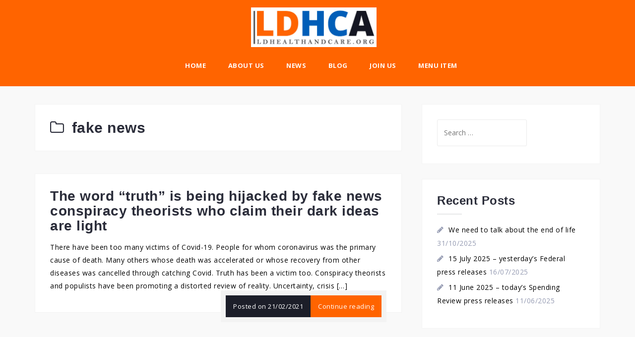

--- FILE ---
content_type: text/html; charset=UTF-8
request_url: https://ldhealthandcare.org/category/fake-news/
body_size: 15498
content:
<!DOCTYPE html>
<html lang="en-GB">
<head>
<meta charset="UTF-8">
<meta name="viewport" content="width=device-width, initial-scale=1">
<link rel="profile" href="http://gmpg.org/xfn/11">
<link rel="pingback" href="https://ldhealthandcare.org/xmlrpc.php">

<title>fake news &#8211; LDHCA</title>
<meta name='robots' content='max-image-preview:large' />
<link rel='dns-prefetch' href='//fonts.googleapis.com' />
<link rel="alternate" type="application/rss+xml" title="LDHCA &raquo; Feed" href="https://ldhealthandcare.org/feed/" />
<link rel="alternate" type="application/rss+xml" title="LDHCA &raquo; Comments Feed" href="https://ldhealthandcare.org/comments/feed/" />
<link rel="alternate" type="application/rss+xml" title="LDHCA &raquo; fake news Category Feed" href="https://ldhealthandcare.org/category/fake-news/feed/" />
<style id='wp-img-auto-sizes-contain-inline-css' type='text/css'>
img:is([sizes=auto i],[sizes^="auto," i]){contain-intrinsic-size:3000px 1500px}
/*# sourceURL=wp-img-auto-sizes-contain-inline-css */
</style>

<link rel='stylesheet' id='west-bootstrap-css' href='https://ldhealthandcare.org/wp-content/themes/west/css/bootstrap/bootstrap.min.css?ver=1' type='text/css' media='all' />
<style id='wp-emoji-styles-inline-css' type='text/css'>

	img.wp-smiley, img.emoji {
		display: inline !important;
		border: none !important;
		box-shadow: none !important;
		height: 1em !important;
		width: 1em !important;
		margin: 0 0.07em !important;
		vertical-align: -0.1em !important;
		background: none !important;
		padding: 0 !important;
	}
/*# sourceURL=wp-emoji-styles-inline-css */
</style>
<link rel='stylesheet' id='wp-block-library-css' href='https://ldhealthandcare.org/wp-includes/css/dist/block-library/style.min.css?ver=6.9' type='text/css' media='all' />
<style id='wp-block-image-inline-css' type='text/css'>
.wp-block-image>a,.wp-block-image>figure>a{display:inline-block}.wp-block-image img{box-sizing:border-box;height:auto;max-width:100%;vertical-align:bottom}@media not (prefers-reduced-motion){.wp-block-image img.hide{visibility:hidden}.wp-block-image img.show{animation:show-content-image .4s}}.wp-block-image[style*=border-radius] img,.wp-block-image[style*=border-radius]>a{border-radius:inherit}.wp-block-image.has-custom-border img{box-sizing:border-box}.wp-block-image.aligncenter{text-align:center}.wp-block-image.alignfull>a,.wp-block-image.alignwide>a{width:100%}.wp-block-image.alignfull img,.wp-block-image.alignwide img{height:auto;width:100%}.wp-block-image .aligncenter,.wp-block-image .alignleft,.wp-block-image .alignright,.wp-block-image.aligncenter,.wp-block-image.alignleft,.wp-block-image.alignright{display:table}.wp-block-image .aligncenter>figcaption,.wp-block-image .alignleft>figcaption,.wp-block-image .alignright>figcaption,.wp-block-image.aligncenter>figcaption,.wp-block-image.alignleft>figcaption,.wp-block-image.alignright>figcaption{caption-side:bottom;display:table-caption}.wp-block-image .alignleft{float:left;margin:.5em 1em .5em 0}.wp-block-image .alignright{float:right;margin:.5em 0 .5em 1em}.wp-block-image .aligncenter{margin-left:auto;margin-right:auto}.wp-block-image :where(figcaption){margin-bottom:1em;margin-top:.5em}.wp-block-image.is-style-circle-mask img{border-radius:9999px}@supports ((-webkit-mask-image:none) or (mask-image:none)) or (-webkit-mask-image:none){.wp-block-image.is-style-circle-mask img{border-radius:0;-webkit-mask-image:url('data:image/svg+xml;utf8,<svg viewBox="0 0 100 100" xmlns="http://www.w3.org/2000/svg"><circle cx="50" cy="50" r="50"/></svg>');mask-image:url('data:image/svg+xml;utf8,<svg viewBox="0 0 100 100" xmlns="http://www.w3.org/2000/svg"><circle cx="50" cy="50" r="50"/></svg>');mask-mode:alpha;-webkit-mask-position:center;mask-position:center;-webkit-mask-repeat:no-repeat;mask-repeat:no-repeat;-webkit-mask-size:contain;mask-size:contain}}:root :where(.wp-block-image.is-style-rounded img,.wp-block-image .is-style-rounded img){border-radius:9999px}.wp-block-image figure{margin:0}.wp-lightbox-container{display:flex;flex-direction:column;position:relative}.wp-lightbox-container img{cursor:zoom-in}.wp-lightbox-container img:hover+button{opacity:1}.wp-lightbox-container button{align-items:center;backdrop-filter:blur(16px) saturate(180%);background-color:#5a5a5a40;border:none;border-radius:4px;cursor:zoom-in;display:flex;height:20px;justify-content:center;opacity:0;padding:0;position:absolute;right:16px;text-align:center;top:16px;width:20px;z-index:100}@media not (prefers-reduced-motion){.wp-lightbox-container button{transition:opacity .2s ease}}.wp-lightbox-container button:focus-visible{outline:3px auto #5a5a5a40;outline:3px auto -webkit-focus-ring-color;outline-offset:3px}.wp-lightbox-container button:hover{cursor:pointer;opacity:1}.wp-lightbox-container button:focus{opacity:1}.wp-lightbox-container button:focus,.wp-lightbox-container button:hover,.wp-lightbox-container button:not(:hover):not(:active):not(.has-background){background-color:#5a5a5a40;border:none}.wp-lightbox-overlay{box-sizing:border-box;cursor:zoom-out;height:100vh;left:0;overflow:hidden;position:fixed;top:0;visibility:hidden;width:100%;z-index:100000}.wp-lightbox-overlay .close-button{align-items:center;cursor:pointer;display:flex;justify-content:center;min-height:40px;min-width:40px;padding:0;position:absolute;right:calc(env(safe-area-inset-right) + 16px);top:calc(env(safe-area-inset-top) + 16px);z-index:5000000}.wp-lightbox-overlay .close-button:focus,.wp-lightbox-overlay .close-button:hover,.wp-lightbox-overlay .close-button:not(:hover):not(:active):not(.has-background){background:none;border:none}.wp-lightbox-overlay .lightbox-image-container{height:var(--wp--lightbox-container-height);left:50%;overflow:hidden;position:absolute;top:50%;transform:translate(-50%,-50%);transform-origin:top left;width:var(--wp--lightbox-container-width);z-index:9999999999}.wp-lightbox-overlay .wp-block-image{align-items:center;box-sizing:border-box;display:flex;height:100%;justify-content:center;margin:0;position:relative;transform-origin:0 0;width:100%;z-index:3000000}.wp-lightbox-overlay .wp-block-image img{height:var(--wp--lightbox-image-height);min-height:var(--wp--lightbox-image-height);min-width:var(--wp--lightbox-image-width);width:var(--wp--lightbox-image-width)}.wp-lightbox-overlay .wp-block-image figcaption{display:none}.wp-lightbox-overlay button{background:none;border:none}.wp-lightbox-overlay .scrim{background-color:#fff;height:100%;opacity:.9;position:absolute;width:100%;z-index:2000000}.wp-lightbox-overlay.active{visibility:visible}@media not (prefers-reduced-motion){.wp-lightbox-overlay.active{animation:turn-on-visibility .25s both}.wp-lightbox-overlay.active img{animation:turn-on-visibility .35s both}.wp-lightbox-overlay.show-closing-animation:not(.active){animation:turn-off-visibility .35s both}.wp-lightbox-overlay.show-closing-animation:not(.active) img{animation:turn-off-visibility .25s both}.wp-lightbox-overlay.zoom.active{animation:none;opacity:1;visibility:visible}.wp-lightbox-overlay.zoom.active .lightbox-image-container{animation:lightbox-zoom-in .4s}.wp-lightbox-overlay.zoom.active .lightbox-image-container img{animation:none}.wp-lightbox-overlay.zoom.active .scrim{animation:turn-on-visibility .4s forwards}.wp-lightbox-overlay.zoom.show-closing-animation:not(.active){animation:none}.wp-lightbox-overlay.zoom.show-closing-animation:not(.active) .lightbox-image-container{animation:lightbox-zoom-out .4s}.wp-lightbox-overlay.zoom.show-closing-animation:not(.active) .lightbox-image-container img{animation:none}.wp-lightbox-overlay.zoom.show-closing-animation:not(.active) .scrim{animation:turn-off-visibility .4s forwards}}@keyframes show-content-image{0%{visibility:hidden}99%{visibility:hidden}to{visibility:visible}}@keyframes turn-on-visibility{0%{opacity:0}to{opacity:1}}@keyframes turn-off-visibility{0%{opacity:1;visibility:visible}99%{opacity:0;visibility:visible}to{opacity:0;visibility:hidden}}@keyframes lightbox-zoom-in{0%{transform:translate(calc((-100vw + var(--wp--lightbox-scrollbar-width))/2 + var(--wp--lightbox-initial-left-position)),calc(-50vh + var(--wp--lightbox-initial-top-position))) scale(var(--wp--lightbox-scale))}to{transform:translate(-50%,-50%) scale(1)}}@keyframes lightbox-zoom-out{0%{transform:translate(-50%,-50%) scale(1);visibility:visible}99%{visibility:visible}to{transform:translate(calc((-100vw + var(--wp--lightbox-scrollbar-width))/2 + var(--wp--lightbox-initial-left-position)),calc(-50vh + var(--wp--lightbox-initial-top-position))) scale(var(--wp--lightbox-scale));visibility:hidden}}
/*# sourceURL=https://ldhealthandcare.org/wp-includes/blocks/image/style.min.css */
</style>
<style id='global-styles-inline-css' type='text/css'>
:root{--wp--preset--aspect-ratio--square: 1;--wp--preset--aspect-ratio--4-3: 4/3;--wp--preset--aspect-ratio--3-4: 3/4;--wp--preset--aspect-ratio--3-2: 3/2;--wp--preset--aspect-ratio--2-3: 2/3;--wp--preset--aspect-ratio--16-9: 16/9;--wp--preset--aspect-ratio--9-16: 9/16;--wp--preset--color--black: #000000;--wp--preset--color--cyan-bluish-gray: #abb8c3;--wp--preset--color--white: #ffffff;--wp--preset--color--pale-pink: #f78da7;--wp--preset--color--vivid-red: #cf2e2e;--wp--preset--color--luminous-vivid-orange: #ff6900;--wp--preset--color--luminous-vivid-amber: #fcb900;--wp--preset--color--light-green-cyan: #7bdcb5;--wp--preset--color--vivid-green-cyan: #00d084;--wp--preset--color--pale-cyan-blue: #8ed1fc;--wp--preset--color--vivid-cyan-blue: #0693e3;--wp--preset--color--vivid-purple: #9b51e0;--wp--preset--gradient--vivid-cyan-blue-to-vivid-purple: linear-gradient(135deg,rgb(6,147,227) 0%,rgb(155,81,224) 100%);--wp--preset--gradient--light-green-cyan-to-vivid-green-cyan: linear-gradient(135deg,rgb(122,220,180) 0%,rgb(0,208,130) 100%);--wp--preset--gradient--luminous-vivid-amber-to-luminous-vivid-orange: linear-gradient(135deg,rgb(252,185,0) 0%,rgb(255,105,0) 100%);--wp--preset--gradient--luminous-vivid-orange-to-vivid-red: linear-gradient(135deg,rgb(255,105,0) 0%,rgb(207,46,46) 100%);--wp--preset--gradient--very-light-gray-to-cyan-bluish-gray: linear-gradient(135deg,rgb(238,238,238) 0%,rgb(169,184,195) 100%);--wp--preset--gradient--cool-to-warm-spectrum: linear-gradient(135deg,rgb(74,234,220) 0%,rgb(151,120,209) 20%,rgb(207,42,186) 40%,rgb(238,44,130) 60%,rgb(251,105,98) 80%,rgb(254,248,76) 100%);--wp--preset--gradient--blush-light-purple: linear-gradient(135deg,rgb(255,206,236) 0%,rgb(152,150,240) 100%);--wp--preset--gradient--blush-bordeaux: linear-gradient(135deg,rgb(254,205,165) 0%,rgb(254,45,45) 50%,rgb(107,0,62) 100%);--wp--preset--gradient--luminous-dusk: linear-gradient(135deg,rgb(255,203,112) 0%,rgb(199,81,192) 50%,rgb(65,88,208) 100%);--wp--preset--gradient--pale-ocean: linear-gradient(135deg,rgb(255,245,203) 0%,rgb(182,227,212) 50%,rgb(51,167,181) 100%);--wp--preset--gradient--electric-grass: linear-gradient(135deg,rgb(202,248,128) 0%,rgb(113,206,126) 100%);--wp--preset--gradient--midnight: linear-gradient(135deg,rgb(2,3,129) 0%,rgb(40,116,252) 100%);--wp--preset--font-size--small: 13px;--wp--preset--font-size--medium: 20px;--wp--preset--font-size--large: 36px;--wp--preset--font-size--x-large: 42px;--wp--preset--spacing--20: 0.44rem;--wp--preset--spacing--30: 0.67rem;--wp--preset--spacing--40: 1rem;--wp--preset--spacing--50: 1.5rem;--wp--preset--spacing--60: 2.25rem;--wp--preset--spacing--70: 3.38rem;--wp--preset--spacing--80: 5.06rem;--wp--preset--shadow--natural: 6px 6px 9px rgba(0, 0, 0, 0.2);--wp--preset--shadow--deep: 12px 12px 50px rgba(0, 0, 0, 0.4);--wp--preset--shadow--sharp: 6px 6px 0px rgba(0, 0, 0, 0.2);--wp--preset--shadow--outlined: 6px 6px 0px -3px rgb(255, 255, 255), 6px 6px rgb(0, 0, 0);--wp--preset--shadow--crisp: 6px 6px 0px rgb(0, 0, 0);}:where(.is-layout-flex){gap: 0.5em;}:where(.is-layout-grid){gap: 0.5em;}body .is-layout-flex{display: flex;}.is-layout-flex{flex-wrap: wrap;align-items: center;}.is-layout-flex > :is(*, div){margin: 0;}body .is-layout-grid{display: grid;}.is-layout-grid > :is(*, div){margin: 0;}:where(.wp-block-columns.is-layout-flex){gap: 2em;}:where(.wp-block-columns.is-layout-grid){gap: 2em;}:where(.wp-block-post-template.is-layout-flex){gap: 1.25em;}:where(.wp-block-post-template.is-layout-grid){gap: 1.25em;}.has-black-color{color: var(--wp--preset--color--black) !important;}.has-cyan-bluish-gray-color{color: var(--wp--preset--color--cyan-bluish-gray) !important;}.has-white-color{color: var(--wp--preset--color--white) !important;}.has-pale-pink-color{color: var(--wp--preset--color--pale-pink) !important;}.has-vivid-red-color{color: var(--wp--preset--color--vivid-red) !important;}.has-luminous-vivid-orange-color{color: var(--wp--preset--color--luminous-vivid-orange) !important;}.has-luminous-vivid-amber-color{color: var(--wp--preset--color--luminous-vivid-amber) !important;}.has-light-green-cyan-color{color: var(--wp--preset--color--light-green-cyan) !important;}.has-vivid-green-cyan-color{color: var(--wp--preset--color--vivid-green-cyan) !important;}.has-pale-cyan-blue-color{color: var(--wp--preset--color--pale-cyan-blue) !important;}.has-vivid-cyan-blue-color{color: var(--wp--preset--color--vivid-cyan-blue) !important;}.has-vivid-purple-color{color: var(--wp--preset--color--vivid-purple) !important;}.has-black-background-color{background-color: var(--wp--preset--color--black) !important;}.has-cyan-bluish-gray-background-color{background-color: var(--wp--preset--color--cyan-bluish-gray) !important;}.has-white-background-color{background-color: var(--wp--preset--color--white) !important;}.has-pale-pink-background-color{background-color: var(--wp--preset--color--pale-pink) !important;}.has-vivid-red-background-color{background-color: var(--wp--preset--color--vivid-red) !important;}.has-luminous-vivid-orange-background-color{background-color: var(--wp--preset--color--luminous-vivid-orange) !important;}.has-luminous-vivid-amber-background-color{background-color: var(--wp--preset--color--luminous-vivid-amber) !important;}.has-light-green-cyan-background-color{background-color: var(--wp--preset--color--light-green-cyan) !important;}.has-vivid-green-cyan-background-color{background-color: var(--wp--preset--color--vivid-green-cyan) !important;}.has-pale-cyan-blue-background-color{background-color: var(--wp--preset--color--pale-cyan-blue) !important;}.has-vivid-cyan-blue-background-color{background-color: var(--wp--preset--color--vivid-cyan-blue) !important;}.has-vivid-purple-background-color{background-color: var(--wp--preset--color--vivid-purple) !important;}.has-black-border-color{border-color: var(--wp--preset--color--black) !important;}.has-cyan-bluish-gray-border-color{border-color: var(--wp--preset--color--cyan-bluish-gray) !important;}.has-white-border-color{border-color: var(--wp--preset--color--white) !important;}.has-pale-pink-border-color{border-color: var(--wp--preset--color--pale-pink) !important;}.has-vivid-red-border-color{border-color: var(--wp--preset--color--vivid-red) !important;}.has-luminous-vivid-orange-border-color{border-color: var(--wp--preset--color--luminous-vivid-orange) !important;}.has-luminous-vivid-amber-border-color{border-color: var(--wp--preset--color--luminous-vivid-amber) !important;}.has-light-green-cyan-border-color{border-color: var(--wp--preset--color--light-green-cyan) !important;}.has-vivid-green-cyan-border-color{border-color: var(--wp--preset--color--vivid-green-cyan) !important;}.has-pale-cyan-blue-border-color{border-color: var(--wp--preset--color--pale-cyan-blue) !important;}.has-vivid-cyan-blue-border-color{border-color: var(--wp--preset--color--vivid-cyan-blue) !important;}.has-vivid-purple-border-color{border-color: var(--wp--preset--color--vivid-purple) !important;}.has-vivid-cyan-blue-to-vivid-purple-gradient-background{background: var(--wp--preset--gradient--vivid-cyan-blue-to-vivid-purple) !important;}.has-light-green-cyan-to-vivid-green-cyan-gradient-background{background: var(--wp--preset--gradient--light-green-cyan-to-vivid-green-cyan) !important;}.has-luminous-vivid-amber-to-luminous-vivid-orange-gradient-background{background: var(--wp--preset--gradient--luminous-vivid-amber-to-luminous-vivid-orange) !important;}.has-luminous-vivid-orange-to-vivid-red-gradient-background{background: var(--wp--preset--gradient--luminous-vivid-orange-to-vivid-red) !important;}.has-very-light-gray-to-cyan-bluish-gray-gradient-background{background: var(--wp--preset--gradient--very-light-gray-to-cyan-bluish-gray) !important;}.has-cool-to-warm-spectrum-gradient-background{background: var(--wp--preset--gradient--cool-to-warm-spectrum) !important;}.has-blush-light-purple-gradient-background{background: var(--wp--preset--gradient--blush-light-purple) !important;}.has-blush-bordeaux-gradient-background{background: var(--wp--preset--gradient--blush-bordeaux) !important;}.has-luminous-dusk-gradient-background{background: var(--wp--preset--gradient--luminous-dusk) !important;}.has-pale-ocean-gradient-background{background: var(--wp--preset--gradient--pale-ocean) !important;}.has-electric-grass-gradient-background{background: var(--wp--preset--gradient--electric-grass) !important;}.has-midnight-gradient-background{background: var(--wp--preset--gradient--midnight) !important;}.has-small-font-size{font-size: var(--wp--preset--font-size--small) !important;}.has-medium-font-size{font-size: var(--wp--preset--font-size--medium) !important;}.has-large-font-size{font-size: var(--wp--preset--font-size--large) !important;}.has-x-large-font-size{font-size: var(--wp--preset--font-size--x-large) !important;}
/*# sourceURL=global-styles-inline-css */
</style>

<style id='classic-theme-styles-inline-css' type='text/css'>
/*! This file is auto-generated */
.wp-block-button__link{color:#fff;background-color:#32373c;border-radius:9999px;box-shadow:none;text-decoration:none;padding:calc(.667em + 2px) calc(1.333em + 2px);font-size:1.125em}.wp-block-file__button{background:#32373c;color:#fff;text-decoration:none}
/*# sourceURL=/wp-includes/css/classic-themes.min.css */
</style>
<link rel='stylesheet' id='west-style-css' href='https://ldhealthandcare.org/wp-content/themes/west/style.css?ver=6.9' type='text/css' media='all' />
<style id='west-style-inline-css' type='text/css'>
.site-header {position: fixed;}
.site-header .container { display: block;}
.site-branding { width: 100%; text-align: center;margin-bottom:15px;}
.main-navigation { width: 100%;float: none;}
.main-navigation ul { float: none;text-align:center;}
.main-navigation li { float: none; display: inline-block;}
.main-navigation ul ul li { display: block; text-align: left;}
.entry-title a:hover,a, a:hover, .primary-color, .main-navigation a:hover,.main-navigation ul ul a:hover,.main-navigation ul ul a.focus, .main-navigation li::before { color:#ff6400}
.west_contact_info_widget span,.go-top,.list-meta .read-more,.comment-navigation a,.posts-navigation a,.post-navigation a,button, .button:not(.header-button), input[type="button"], input[type="reset"], input[type="submit"] { background-color:#ff6400}
.main-navigation .current_page_item > a,.main-navigation .current-menu-item > a,.main-navigation .current_page_ancestor > a { border-color:#ff6400}
.site-header { background-color:#ff6400;}
.site-header.header-scrolled { background-color:rgba(255,100,0,0.9);}
@media only screen and (max-width: 1024px) { .site-header,.site-header.has-header,.site-header.header-scrolled { background-color:rgba(255,100,0,0.9);}}
body, .widget a { color:#000000}
.site-footer, .footer-widgets { background-color:#1C1E29}
body { font-family:'Open Sans', sans serif;}
h1, h2, h3, h4, h5, h6 { font-family:Open Sans', sans serif;}

/*# sourceURL=west-style-inline-css */
</style>
<link rel='stylesheet' id='west-body-fonts-css' href='//fonts.googleapis.com/css?family=Open+Sans%3A400%2C400italic%2C500italic%2C500&#038;ver=6.9' type='text/css' media='all' />
<link rel='stylesheet' id='west-headings-fonts-css' href='//fonts.googleapis.com/css?family=Open+Sans%3A400%2C700&#038;ver=6.9' type='text/css' media='all' />
<link rel='stylesheet' id='west-fontawesome-css' href='https://ldhealthandcare.org/wp-content/themes/west/fonts/font-awesome.min.css?ver=6.9' type='text/css' media='all' />
<script type="text/javascript" src="https://ldhealthandcare.org/wp-includes/js/jquery/jquery.min.js?ver=3.7.1" id="jquery-core-js"></script>
<script type="text/javascript" src="https://ldhealthandcare.org/wp-includes/js/jquery/jquery-migrate.min.js?ver=3.4.1" id="jquery-migrate-js"></script>
<link rel="https://api.w.org/" href="https://ldhealthandcare.org/wp-json/" /><link rel="alternate" title="JSON" type="application/json" href="https://ldhealthandcare.org/wp-json/wp/v2/categories/398" /><link rel="EditURI" type="application/rsd+xml" title="RSD" href="https://ldhealthandcare.org/xmlrpc.php?rsd" />
<meta name="generator" content="WordPress 6.9" />
<!--[if lt IE 9]>
<script src="https://ldhealthandcare.org/wp-content/themes/west/js/html5shiv.js"></script>
<![endif]-->
<link rel="icon" href="https://ldhealthandcare.org/wp-content/uploads/2025/12/cropped-hca_lg__sq-32x32.png" sizes="32x32" />
<link rel="icon" href="https://ldhealthandcare.org/wp-content/uploads/2025/12/cropped-hca_lg__sq-192x192.png" sizes="192x192" />
<link rel="apple-touch-icon" href="https://ldhealthandcare.org/wp-content/uploads/2025/12/cropped-hca_lg__sq-180x180.png" />
<meta name="msapplication-TileImage" content="https://ldhealthandcare.org/wp-content/uploads/2025/12/cropped-hca_lg__sq-270x270.png" />
</head>

<body class="archive category category-fake-news category-398 wp-theme-west group-blog">
<div id="page" class="hfeed site">
	<a class="skip-link screen-reader-text" href="#content">Skip to content</a>

	<header id="masthead" class="site-header " role="banner">
		<div class="container">
			<div class="site-branding col-md-4 col-sm-6 col-xs-12">
				<a href="https://ldhealthandcare.org/" title="LDHCA"><img class="site-logo" src="http://ldhealthandcare.org/wp-content/uploads/2025/12/new_1a-02.jpg" alt="LDHCA" /></a>			</div><!-- .site-branding -->

			<nav id="site-navigation" class="main-navigation col-md-8" role="navigation">
				<div class="menu-main-menu-container"><ul id="primary-menu" class="menu"><li id="menu-item-46" class="menu-item menu-item-type-custom menu-item-object-custom menu-item-46"><a href="/">Home</a></li>
<li id="menu-item-145" class="menu-item menu-item-type-custom menu-item-object-custom menu-item-has-children menu-item-145"><a href="#">About Us</a>
<ul class="sub-menu">
	<li id="menu-item-139" class="menu-item menu-item-type-post_type menu-item-object-page menu-item-139"><a href="https://ldhealthandcare.org/about-us/">What We Do</a></li>
</ul>
</li>
<li id="menu-item-153" class="menu-item menu-item-type-taxonomy menu-item-object-category menu-item-153"><a href="https://ldhealthandcare.org/category/ldmha-news/">News</a></li>
<li id="menu-item-146" class="menu-item menu-item-type-custom menu-item-object-custom menu-item-has-children menu-item-146"><a href="#">Blog</a>
<ul class="sub-menu">
	<li id="menu-item-141" class="menu-item menu-item-type-taxonomy menu-item-object-category menu-item-141"><a href="https://ldhealthandcare.org/category/members-blog/">Members&#8217; Blog</a></li>
	<li id="menu-item-142" class="menu-item menu-item-type-taxonomy menu-item-object-category menu-item-142"><a href="https://ldhealthandcare.org/category/guest-posts/">Guest Posts</a></li>
	<li id="menu-item-47" class="menu-item menu-item-type-taxonomy menu-item-object-category menu-item-47"><a href="https://ldhealthandcare.org/category/ldv/">Posts From Lib Dem Voice</a></li>
</ul>
</li>
<li id="menu-item-1261" class="menu-item menu-item-type-post_type menu-item-object-page menu-item-1261"><a href="https://ldhealthandcare.org/join-us/">Join Us</a></li>
<li id="menu-item-1784" class="menu-item menu-item-type-custom menu-item-object-custom menu-item-1784"><a href="https://x.com/LDHealthAndCare">Menu Item</a></li>
</ul></div>			</nav><!-- #site-navigation -->
			<nav class="mobile-nav"></nav>
		</div>
	</header><!-- #masthead -->

		<div class="header-clone"></div>
	
	<div id="content" class="site-content">
			<div class="container">
	
	<div id="primary" class="content-area classic">
		<main id="main" class="site-main" role="main">

		
			<header class="page-header">
				<h2 class="page-title"><i class="fa fa-folder-o"></i>fake news</h2>			</header><!-- .page-header -->
			
			<div class="posts-layout">
						
				
<article id="post-1313" class="post-1313 post type-post status-publish format-standard hentry category-coronavirus category-fake-news category-op-eds clearfix">

	

	<div class="inner-content">
	<header class="entry-header">
		<h1 class="entry-title"><a href="https://ldhealthandcare.org/the-word-truth-is-being-hijacked-by-fake-news-conspiracy-theorists-who-claim-their-dark-ideas-are-light/" rel="bookmark">The word “truth” is being hijacked by fake news conspiracy theorists who claim their dark ideas are light</a></h1>	</header><!-- .entry-header -->

	<div class="entry-content">
					<p>There have been too many victims of Covid-19. People for whom coronavirus was the primary cause of death. Many others whose death was accelerated or whose recovery from other diseases was cancelled through catching Covid. Truth has been a victim too. Conspiracy theorists and populists have been promoting a distorted review of reality. Uncertainty, crisis […]</p>
		
			</div><!-- .entry-content -->
	</div>

		<div class="entry-meta list-meta clearfix">
		<span class="posted-on">Posted on <a href="https://ldhealthandcare.org/the-word-truth-is-being-hijacked-by-fake-news-conspiracy-theorists-who-claim-their-dark-ideas-are-light/" rel="bookmark"><time class="entry-date published updated" datetime="2021-02-21T07:56:22+00:00">21/02/2021</time></a></span><span class="byline"> By <span class="author vcard"><a class="url fn n" href="https://ldhealthandcare.org/author/andy-boddington/">Andy Boddington</a></span></span>		<a class="read-more" href="https://ldhealthandcare.org/the-word-truth-is-being-hijacked-by-fake-news-conspiracy-theorists-who-claim-their-dark-ideas-are-light/" title="The word “truth” is being hijacked by fake news conspiracy theorists who claim their dark ideas are light">Continue reading </a>
	</div><!-- .entry-meta -->
	</article><!-- #post-## -->
			
				
<article id="post-1295" class="post-1295 post type-post status-publish format-standard hentry category-2020-autumn-conference category-basic-income category-christine-jardine category-daisy-cooper category-ed-davey category-fake-news category-ldv category-mental-health category-munira-wilson category-news category-press-releases category-test-and-trace clearfix">

	

	<div class="inner-content">
	<header class="entry-header">
		<h1 class="entry-title"><a href="https://ldhealthandcare.org/25-september-2020-conference-day-1-press-releases/" rel="bookmark">25 September 2020 – conference day 1 press releases</a></h1>	</header><!-- .entry-header -->

	<div class="entry-content">
					<p>Ed Davey opens Liberal Democrat conference Failure on test and trace is putting public health at risk Liberal Democrats back proposals for “world class” mental health support for health and care staff Liberal Democrats urge Government to tackle spread of fake news Time to campaign for Universal Basic Income has come, Liberal Democrats declare Ed […]</p>
		
			</div><!-- .entry-content -->
	</div>

		<div class="entry-meta list-meta clearfix">
		<span class="posted-on">Posted on <a href="https://ldhealthandcare.org/25-september-2020-conference-day-1-press-releases/" rel="bookmark"><time class="entry-date published updated" datetime="2020-09-29T22:30:36+00:00">29/09/2020</time></a></span><span class="byline"> By <span class="author vcard"><a class="url fn n" href="https://ldhealthandcare.org/author/mark-valladares/">Mark Valladares</a></span></span>		<a class="read-more" href="https://ldhealthandcare.org/25-september-2020-conference-day-1-press-releases/" title="25 September 2020 – conference day 1 press releases">Continue reading </a>
	</div><!-- .entry-meta -->
	</article><!-- #post-## -->
						</div>

			
		
		</main><!-- #main -->
	</div><!-- #primary -->


<div id="secondary" class="widget-area" role="complementary">
	<aside id="search-2" class="widget widget_search"><form role="search" method="get" class="search-form" action="https://ldhealthandcare.org/">
				<label>
					<span class="screen-reader-text">Search for:</span>
					<input type="search" class="search-field" placeholder="Search &hellip;" value="" name="s" />
				</label>
				<input type="submit" class="search-submit" value="Search" />
			</form></aside>
		<aside id="recent-posts-2" class="widget widget_recent_entries">
		<h3 class="widget-title">Recent Posts</h3>
		<ul>
											<li>
					<a href="https://ldhealthandcare.org/we-need-to-talk-about-the-end-of-life/">We need to talk about the end of life</a>
											<span class="post-date">31/10/2025</span>
									</li>
											<li>
					<a href="https://ldhealthandcare.org/15-july-2025-yesterdays-federal-press-releases/">15 July 2025 – yesterday’s Federal press releases</a>
											<span class="post-date">16/07/2025</span>
									</li>
											<li>
					<a href="https://ldhealthandcare.org/11-june-2025-todays-spending-review-press-releases/">11 June 2025 – today’s Spending Review press releases</a>
											<span class="post-date">11/06/2025</span>
									</li>
					</ul>

		</aside><aside id="categories-2" class="widget widget_categories"><h3 class="widget-title">Categories</h3><form action="https://ldhealthandcare.org" method="get"><label class="screen-reader-text" for="cat">Categories</label><select  name='cat' id='cat' class='postform'>
	<option value='-1'>Select Category</option>
	<option class="level-0" value="21">#libdemfightback&nbsp;&nbsp;(1)</option>
	<option class="level-0" value="74">#timetotalk&nbsp;&nbsp;(4)</option>
	<option class="level-0" value="254">#timetotalk mental health&nbsp;&nbsp;(1)</option>
	<option class="level-0" value="614">£2 bus fare&nbsp;&nbsp;(1)</option>
	<option class="level-0" value="396">2020 autumn conference&nbsp;&nbsp;(1)</option>
	<option class="level-0" value="436">2021 autumn conference&nbsp;&nbsp;(2)</option>
	<option class="level-0" value="619">2025 spending review&nbsp;&nbsp;(1)</option>
	<option class="level-0" value="45">38 degrees&nbsp;&nbsp;(1)</option>
	<option class="level-0" value="193">50p&nbsp;&nbsp;(1)</option>
	<option class="level-0" value="565">a and e waiting times&nbsp;&nbsp;(1)</option>
	<option class="level-0" value="48">accident and emergency&nbsp;&nbsp;(1)</option>
	<option class="level-0" value="595">adam dance&nbsp;&nbsp;(1)</option>
	<option class="level-0" value="249">addiction&nbsp;&nbsp;(1)</option>
	<option class="level-0" value="414">addictions&nbsp;&nbsp;(1)</option>
	<option class="level-0" value="441">afghanistan&nbsp;&nbsp;(2)</option>
	<option class="level-0" value="294">agriculture bill&nbsp;&nbsp;(1)</option>
	<option class="level-0" value="215">aled roberts&nbsp;&nbsp;(1)</option>
	<option class="level-0" value="91">Alex Cole-Hamilton&nbsp;&nbsp;(23)</option>
	<option class="level-0" value="301">alexander boris de pfeffel johnson&nbsp;&nbsp;(2)</option>
	<option class="level-0" value="546">alison bennett&nbsp;&nbsp;(3)</option>
	<option class="level-0" value="150">Alistair Carmichael&nbsp;&nbsp;(11)</option>
	<option class="level-0" value="588">amanda hopgood&nbsp;&nbsp;(1)</option>
	<option class="level-0" value="521">ambulance services&nbsp;&nbsp;(1)</option>
	<option class="level-0" value="458">ambulances&nbsp;&nbsp;(5)</option>
	<option class="level-0" value="547">andrew dilnot&nbsp;&nbsp;(1)</option>
	<option class="level-0" value="54">andy burnham&nbsp;&nbsp;(2)</option>
	<option class="level-0" value="127">anorexia&nbsp;&nbsp;(2)</option>
	<option class="level-0" value="497">antibiotics&nbsp;&nbsp;(1)</option>
	<option class="level-0" value="166">anxiety&nbsp;&nbsp;(1)</option>
	<option class="level-0" value="410">any questions&nbsp;&nbsp;(1)</option>
	<option class="level-0" value="421">APPG on Coronavirus&nbsp;&nbsp;(1)</option>
	<option class="level-0" value="5">archie lamb&nbsp;&nbsp;(1)</option>
	<option class="level-0" value="516">armed forces&nbsp;&nbsp;(1)</option>
	<option class="level-0" value="342">arms exports&nbsp;&nbsp;(1)</option>
	<option class="level-0" value="518">asylum&nbsp;&nbsp;(1)</option>
	<option class="level-0" value="208">asylum seekers&nbsp;&nbsp;(2)</option>
	<option class="level-0" value="455">austria&nbsp;&nbsp;(1)</option>
	<option class="level-0" value="100">autumn conference 2016&nbsp;&nbsp;(3)</option>
	<option class="level-0" value="513">baby loss&nbsp;&nbsp;(1)</option>
	<option class="level-0" value="320">BAME&nbsp;&nbsp;(2)</option>
	<option class="level-0" value="397">basic income&nbsp;&nbsp;(1)</option>
	<option class="level-0" value="350">bbc&nbsp;&nbsp;(1)</option>
	<option class="level-0" value="118">bbc the social&nbsp;&nbsp;(2)</option>
	<option class="level-0" value="514">beatrice wishart&nbsp;&nbsp;(1)</option>
	<option class="level-0" value="77">becca plenderleith&nbsp;&nbsp;(1)</option>
	<option class="level-0" value="119">ben lawrie&nbsp;&nbsp;(2)</option>
	<option class="level-0" value="16">benefits&nbsp;&nbsp;(1)</option>
	<option class="level-0" value="393">bereavement&nbsp;&nbsp;(1)</option>
	<option class="level-0" value="312">beveridge&nbsp;&nbsp;(1)</option>
	<option class="level-0" value="56">bisexual&nbsp;&nbsp;(1)</option>
	<option class="level-0" value="260">boris johnson&nbsp;&nbsp;(11)</option>
	<option class="level-0" value="86">brexit&nbsp;&nbsp;(45)</option>
	<option class="level-0" value="246">Brexit &#8211; No Deal&nbsp;&nbsp;(1)</option>
	<option class="level-0" value="358">brexit negotiations&nbsp;&nbsp;(1)</option>
	<option class="level-0" value="372">brexit preparations&nbsp;&nbsp;(1)</option>
	<option class="level-0" value="363">brexit transition period&nbsp;&nbsp;(1)</option>
	<option class="level-0" value="114">brian paddick&nbsp;&nbsp;(2)</option>
	<option class="level-0" value="572">bruce wilson&nbsp;&nbsp;(1)</option>
	<option class="level-0" value="107">budget&nbsp;&nbsp;(2)</option>
	<option class="level-0" value="194">budget 2018&nbsp;&nbsp;(1)</option>
	<option class="level-0" value="584">building safety&nbsp;&nbsp;(1)</option>
	<option class="level-0" value="509">bullying&nbsp;&nbsp;(1)</option>
	<option class="level-0" value="136">business&nbsp;&nbsp;(2)</option>
	<option class="level-0" value="533">calum miller&nbsp;&nbsp;(2)</option>
	<option class="level-0" value="61">cambridgeshire&nbsp;&nbsp;(1)</option>
	<option class="level-0" value="137">camhs&nbsp;&nbsp;(6)</option>
	<option class="level-0" value="243">campaigning&nbsp;&nbsp;(3)</option>
	<option class="level-0" value="295">camra&nbsp;&nbsp;(1)</option>
	<option class="level-0" value="47">cancer&nbsp;&nbsp;(4)</option>
	<option class="level-0" value="560">cancer care&nbsp;&nbsp;(1)</option>
	<option class="level-0" value="510">cancer treatment&nbsp;&nbsp;(1)</option>
	<option class="level-0" value="543">capital gains tax&nbsp;&nbsp;(1)</option>
	<option class="level-0" value="335">car industry&nbsp;&nbsp;(1)</option>
	<option class="level-0" value="550">car thefts&nbsp;&nbsp;(1)</option>
	<option class="level-0" value="620">carbon capture&nbsp;&nbsp;(1)</option>
	<option class="level-0" value="67">care&nbsp;&nbsp;(25)</option>
	<option class="level-0" value="94">care bill&nbsp;&nbsp;(3)</option>
	<option class="level-0" value="316">care homes&nbsp;&nbsp;(7)</option>
	<option class="level-0" value="437">care leavers&nbsp;&nbsp;(1)</option>
	<option class="level-0" value="258">care services&nbsp;&nbsp;(1)</option>
	<option class="level-0" value="374">care workers&nbsp;&nbsp;(1)</option>
	<option class="level-0" value="555">carers&nbsp;&nbsp;(1)</option>
	<option class="level-0" value="65">centreforum&nbsp;&nbsp;(1)</option>
	<option class="level-0" value="140">charity&nbsp;&nbsp;(1)</option>
	<option class="level-0" value="624">charlie maynard&nbsp;&nbsp;(1)</option>
	<option class="level-0" value="548">child abuse&nbsp;&nbsp;(1)</option>
	<option class="level-0" value="607">child benefit&nbsp;&nbsp;(1)</option>
	<option class="level-0" value="442">child labour&nbsp;&nbsp;(1)</option>
	<option class="level-0" value="143">child mental health&nbsp;&nbsp;(4)</option>
	<option class="level-0" value="359">child refugees&nbsp;&nbsp;(1)</option>
	<option class="level-0" value="161">children&nbsp;&nbsp;(3)</option>
	<option class="level-0" value="525">children&#8217;s care&nbsp;&nbsp;(1)</option>
	<option class="level-0" value="570">children&#8217;s services&nbsp;&nbsp;(1)</option>
	<option class="level-0" value="456">china&nbsp;&nbsp;(2)</option>
	<option class="level-0" value="600">chris fox&nbsp;&nbsp;(1)</option>
	<option class="level-0" value="201">christine jardine&nbsp;&nbsp;(22)</option>
	<option class="level-0" value="408">christmas&nbsp;&nbsp;(1)</option>
	<option class="level-0" value="474">christmas 2021&nbsp;&nbsp;(1)</option>
	<option class="level-0" value="253">chuka umunna&nbsp;&nbsp;(4)</option>
	<option class="level-0" value="417">civil liberties&nbsp;&nbsp;(1)</option>
	<option class="level-0" value="11">claire tyler&nbsp;&nbsp;(2)</option>
	<option class="level-0" value="402">climate change&nbsp;&nbsp;(2)</option>
	<option class="level-0" value="264">climate emergency&nbsp;&nbsp;(1)</option>
	<option class="level-0" value="176">clinical commissioning groups&nbsp;&nbsp;(1)</option>
	<option class="level-0" value="561">clive jones&nbsp;&nbsp;(1)</option>
	<option class="level-0" value="159">communication skills&nbsp;&nbsp;(1)</option>
	<option class="level-0" value="424">community choirs&nbsp;&nbsp;(1)</option>
	<option class="level-0" value="326">community spirit.&nbsp;&nbsp;(1)</option>
	<option class="level-0" value="356">complaints&nbsp;&nbsp;(1)</option>
	<option class="level-0" value="423">compulsory vaccination&nbsp;&nbsp;(1)</option>
	<option class="level-0" value="585">concrete&nbsp;&nbsp;(1)</option>
	<option class="level-0" value="185">Conference&nbsp;&nbsp;(3)</option>
	<option class="level-0" value="449">Conference on the Future of Europe&nbsp;&nbsp;(1)</option>
	<option class="level-0" value="498">Conservative chaos&nbsp;&nbsp;(1)</option>
	<option class="level-0" value="275">conservative manifesto&nbsp;&nbsp;(1)</option>
	<option class="level-0" value="537">conservative party&nbsp;&nbsp;(1)</option>
	<option class="level-0" value="477">conservatives&nbsp;&nbsp;(2)</option>
	<option class="level-0" value="331">contact tracing app&nbsp;&nbsp;(1)</option>
	<option class="level-0" value="469">COP26&nbsp;&nbsp;(1)</option>
	<option class="level-0" value="318">coronaviris&nbsp;&nbsp;(1)</option>
	<option class="level-0" value="284">coronavirus&nbsp;&nbsp;(61)</option>
	<option class="level-0" value="418">coronavirus act&nbsp;&nbsp;(1)</option>
	<option class="level-0" value="422">coronavirus restrictions&nbsp;&nbsp;(1)</option>
	<option class="level-0" value="296">coronavirus testing&nbsp;&nbsp;(1)</option>
	<option class="level-0" value="425">COVAX&nbsp;&nbsp;(1)</option>
	<option class="level-0" value="406">covid&nbsp;&nbsp;(3)</option>
	<option class="level-0" value="431">Covid leaflet delivery&nbsp;&nbsp;(1)</option>
	<option class="level-0" value="290">Covid-19&nbsp;&nbsp;(69)</option>
	<option class="level-0" value="443">creative industries&nbsp;&nbsp;(1)</option>
	<option class="level-0" value="151">criminal justice&nbsp;&nbsp;(1)</option>
	<option class="level-0" value="78">crisis care&nbsp;&nbsp;(1)</option>
	<option class="level-0" value="534">Customs Union&nbsp;&nbsp;(2)</option>
	<option class="level-0" value="589">cyber security&nbsp;&nbsp;(1)</option>
	<option class="level-0" value="365">Daily View&nbsp;&nbsp;(1)</option>
	<option class="level-0" value="297">daisy cooper&nbsp;&nbsp;(31)</option>
	<option class="level-0" value="332">daisy cooper mp&nbsp;&nbsp;(3)</option>
	<option class="level-0" value="440">data protection&nbsp;&nbsp;(1)</option>
	<option class="level-0" value="544">david chadwick&nbsp;&nbsp;(4)</option>
	<option class="level-0" value="82">david laws&nbsp;&nbsp;(1)</option>
	<option class="level-0" value="242">death penalty&nbsp;&nbsp;(1)</option>
	<option class="level-0" value="220">debate&nbsp;&nbsp;(1)</option>
	<option class="level-0" value="134">defence&nbsp;&nbsp;(2)</option>
	<option class="level-0" value="621">defence spending&nbsp;&nbsp;(1)</option>
	<option class="level-0" value="270">dentistry&nbsp;&nbsp;(1)</option>
	<option class="level-0" value="144">depression&nbsp;&nbsp;(8)</option>
	<option class="level-0" value="278">detention&nbsp;&nbsp;(1)</option>
	<option class="level-0" value="314">diabetics&nbsp;&nbsp;(1)</option>
	<option class="level-0" value="95">dilnot commission&nbsp;&nbsp;(3)</option>
	<option class="level-0" value="255">dilnot report&nbsp;&nbsp;(1)</option>
	<option class="level-0" value="323">disabled people&nbsp;&nbsp;(1)</option>
	<option class="level-0" value="279">dishonesty&nbsp;&nbsp;(1)</option>
	<option class="level-0" value="355">domestic abuse bill&nbsp;&nbsp;(1)</option>
	<option class="level-0" value="302">dominic cummings&nbsp;&nbsp;(3)</option>
	<option class="level-0" value="178">donald trump&nbsp;&nbsp;(2)</option>
	<option class="level-0" value="263">donald tusk&nbsp;&nbsp;(1)</option>
	<option class="level-0" value="476">downing street parties&nbsp;&nbsp;(3)</option>
	<option class="level-0" value="98">Dr Liam Fox&nbsp;&nbsp;(3)</option>
	<option class="level-0" value="250">drugs&nbsp;&nbsp;(2)</option>
	<option class="level-0" value="579">drugs policy&nbsp;&nbsp;(1)</option>
	<option class="level-0" value="580">dundee&nbsp;&nbsp;(2)</option>
	<option class="level-0" value="110">e-cigarettes&nbsp;&nbsp;(1)</option>
	<option class="level-0" value="13">eastern daily press&nbsp;&nbsp;(2)</option>
	<option class="level-0" value="155">eating disorders&nbsp;&nbsp;(4)</option>
	<option class="level-0" value="601">economic growth&nbsp;&nbsp;(1)</option>
	<option class="level-0" value="369">economic recovery&nbsp;&nbsp;(1)</option>
	<option class="level-0" value="353">economy&nbsp;&nbsp;(4)</option>
	<option class="level-0" value="195">ed davey&nbsp;&nbsp;(55)</option>
	<option class="level-0" value="87">education&nbsp;&nbsp;(15)</option>
	<option class="level-0" value="357">education free schools&nbsp;&nbsp;(1)</option>
	<option class="level-0" value="276">education spending&nbsp;&nbsp;(1)</option>
	<option class="level-0" value="370">educational attainment&nbsp;&nbsp;(2)</option>
	<option class="level-0" value="229">ehic&nbsp;&nbsp;(2)</option>
	<option class="level-0" value="404">elections 2021&nbsp;&nbsp;(1)</option>
	<option class="level-0" value="75">eluned parrott&nbsp;&nbsp;(1)</option>
	<option class="level-0" value="188">emma walker&nbsp;&nbsp;(1)</option>
	<option class="level-0" value="17">employment support allowance&nbsp;&nbsp;(1)</option>
	<option class="level-0" value="97">end of life&nbsp;&nbsp;(4)</option>
	<option class="level-0" value="549">energy costs&nbsp;&nbsp;(1)</option>
	<option class="level-0" value="625">energy policy&nbsp;&nbsp;(1)</option>
	<option class="level-0" value="496">equalities&nbsp;&nbsp;(1)</option>
	<option class="level-0" value="12">equality for mental health&nbsp;&nbsp;(1)</option>
	<option class="level-0" value="451">ethiopia&nbsp;&nbsp;(1)</option>
	<option class="level-0" value="277">eu citizens&nbsp;&nbsp;(1)</option>
	<option class="level-0" value="202">eu migration&nbsp;&nbsp;(1)</option>
	<option class="level-0" value="268">eu nationals&nbsp;&nbsp;(1)</option>
	<option class="level-0" value="602">europe&nbsp;&nbsp;(1)</option>
	<option class="level-0" value="488">european union&nbsp;&nbsp;(1)</option>
	<option class="level-0" value="41">evening standard&nbsp;&nbsp;(3)</option>
	<option class="level-0" value="378">exam results&nbsp;&nbsp;(1)</option>
	<option class="level-0" value="336">excess deaths&nbsp;&nbsp;(1)</option>
	<option class="level-0" value="343">excluded&nbsp;&nbsp;(2)</option>
	<option class="level-0" value="360">extradition laws&nbsp;&nbsp;(1)</option>
	<option class="level-0" value="310">face masks&nbsp;&nbsp;(1)</option>
	<option class="level-0" value="571">facial recognition cameras&nbsp;&nbsp;(1)</option>
	<option class="level-0" value="398" selected="selected">fake news&nbsp;&nbsp;(2)</option>
	<option class="level-0" value="164">family&nbsp;&nbsp;(1)</option>
	<option class="level-0" value="608">fantasy economics&nbsp;&nbsp;(1)</option>
	<option class="level-0" value="305">farming&nbsp;&nbsp;(3)</option>
	<option class="level-0" value="29">featured&nbsp;&nbsp;(48)</option>
	<option class="level-0" value="556">ferry service&nbsp;&nbsp;(1)</option>
	<option class="level-0" value="626">financial regulation&nbsp;&nbsp;(1)</option>
	<option class="level-0" value="244">first aid&nbsp;&nbsp;(1)</option>
	<option class="level-0" value="499">fiscal plan&nbsp;&nbsp;(1)</option>
	<option class="level-0" value="35">floella benjamin&nbsp;&nbsp;(2)</option>
	<option class="level-0" value="36">Food&nbsp;&nbsp;(2)</option>
	<option class="level-0" value="280">food safety&nbsp;&nbsp;(1)</option>
	<option class="level-0" value="203">food supplies&nbsp;&nbsp;(1)</option>
	<option class="level-0" value="401">football&nbsp;&nbsp;(1)</option>
	<option class="level-0" value="461">france&nbsp;&nbsp;(1)</option>
	<option class="level-0" value="69">Francis report&nbsp;&nbsp;(1)</option>
	<option class="level-0" value="62">frank dobson&nbsp;&nbsp;(1)</option>
	<option class="level-0" value="247">free movement of people&nbsp;&nbsp;(1)</option>
	<option class="level-0" value="306">free trade&nbsp;&nbsp;(1)</option>
	<option class="level-0" value="611">funding&nbsp;&nbsp;(1)</option>
	<option class="level-0" value="141">fundraising&nbsp;&nbsp;(1)</option>
	<option class="level-0" value="444">furlough&nbsp;&nbsp;(1)</option>
	<option class="level-0" value="327">future society&nbsp;&nbsp;(1)</option>
	<option class="level-0" value="204">gambling&nbsp;&nbsp;(1)</option>
	<option class="level-0" value="562">gambling tax&nbsp;&nbsp;(1)</option>
	<option class="level-0" value="511">gavin williamson&nbsp;&nbsp;(1)</option>
	<option class="level-0" value="156">gender equality&nbsp;&nbsp;(1)</option>
	<option class="level-0" value="385">gender reassignment&nbsp;&nbsp;(1)</option>
	<option class="level-0" value="26">general election 2015&nbsp;&nbsp;(1)</option>
	<option class="level-0" value="130">general election 2017&nbsp;&nbsp;(15)</option>
	<option class="level-0" value="269">general election 2019&nbsp;&nbsp;(2)</option>
	<option class="level-0" value="109">george osborne&nbsp;&nbsp;(1)</option>
	<option class="level-0" value="489">Giorgia Meloni&nbsp;&nbsp;(1)</option>
	<option class="level-0" value="174">gosport war memorial hospital&nbsp;&nbsp;(1)</option>
	<option class="level-0" value="545">government borrowing&nbsp;&nbsp;(1)</option>
	<option class="level-0" value="300">GP&nbsp;&nbsp;(1)</option>
	<option class="level-0" value="42">GPs&nbsp;&nbsp;(12)</option>
	<option class="level-0" value="337">green recovery plan&nbsp;&nbsp;(1)</option>
	<option class="level-0" value="33">health&nbsp;&nbsp;(94)</option>
	<option class="level-0" value="147">health and social care&nbsp;&nbsp;(6)</option>
	<option class="level-0" value="415">health inequalities&nbsp;&nbsp;(1)</option>
	<option class="level-0" value="231">health insurance&nbsp;&nbsp;(1)</option>
	<option class="level-0" value="177">health spending&nbsp;&nbsp;(2)</option>
	<option class="level-0" value="538">health targets&nbsp;&nbsp;(1)</option>
	<option class="level-0" value="265">health workers&nbsp;&nbsp;(2)</option>
	<option class="level-0" value="123">healthcare&nbsp;&nbsp;(4)</option>
	<option class="level-0" value="286">Healthcare workforce&nbsp;&nbsp;(2)</option>
	<option class="level-0" value="490">heatwave&nbsp;&nbsp;(1)</option>
	<option class="level-0" value="627">helen maguire&nbsp;&nbsp;(1)</option>
	<option class="level-0" value="522">helen morgan&nbsp;&nbsp;(10)</option>
	<option class="level-0" value="83">higher education&nbsp;&nbsp;(1)</option>
	<option class="level-0" value="55">hitchinbrooke hospital&nbsp;&nbsp;(1)</option>
	<option class="level-0" value="615">home office&nbsp;&nbsp;(1)</option>
	<option class="level-0" value="512">home reposessions&nbsp;&nbsp;(1)</option>
	<option class="level-0" value="573">homelessness&nbsp;&nbsp;(1)</option>
	<option class="level-0" value="347">homeschooling&nbsp;&nbsp;(1)</option>
	<option class="level-0" value="348">hong kong&nbsp;&nbsp;(1)</option>
	<option class="level-0" value="629">hospice care&nbsp;&nbsp;(1)</option>
	<option class="level-0" value="500">hospital buildings&nbsp;&nbsp;(2)</option>
	<option class="level-0" value="152">hospitals&nbsp;&nbsp;(2)</option>
	<option class="level-0" value="57">house of lords&nbsp;&nbsp;(4)</option>
	<option class="level-0" value="321">housing&nbsp;&nbsp;(2)</option>
	<option class="level-0" value="591">housing policy&nbsp;&nbsp;(1)</option>
	<option class="level-0" value="501">housing targets&nbsp;&nbsp;(1)</option>
	<option class="level-0" value="586">how to help ukraine&nbsp;&nbsp;(1)</option>
	<option class="level-0" value="24">huffington post&nbsp;&nbsp;(1)</option>
	<option class="level-0" value="344">human rights&nbsp;&nbsp;(1)</option>
	<option class="level-0" value="412">hybrid parliament&nbsp;&nbsp;(1)</option>
	<option class="level-0" value="18">iain duncan smith&nbsp;&nbsp;(1)</option>
	<option class="level-0" value="124">immigration&nbsp;&nbsp;(13)</option>
	<option class="level-0" value="216">immigration act&nbsp;&nbsp;(2)</option>
	<option class="level-0" value="387">indefinite leave to remain&nbsp;&nbsp;(1)</option>
	<option class="level-0" value="351">independent inquiry&nbsp;&nbsp;(1)</option>
	<option class="level-0" value="426">india&nbsp;&nbsp;(2)</option>
	<option class="level-0" value="507">industrial action&nbsp;&nbsp;(2)</option>
	<option class="level-0" value="622">industrial strategy&nbsp;&nbsp;(1)</option>
	<option class="level-0" value="179">inequality&nbsp;&nbsp;(3)</option>
	<option class="level-0" value="519">inflation&nbsp;&nbsp;(1)</option>
	<option class="level-0" value="592">infrastructure&nbsp;&nbsp;(1)</option>
	<option class="level-0" value="180">inner level&nbsp;&nbsp;(1)</option>
	<option class="level-0" value="557">international criminal court&nbsp;&nbsp;(1)</option>
	<option class="level-0" value="349">international development&nbsp;&nbsp;(2)</option>
	<option class="level-0" value="209">interpol&nbsp;&nbsp;(1)</option>
	<option class="level-0" value="409">ireland&nbsp;&nbsp;(1)</option>
	<option class="level-0" value="205">isolation booths&nbsp;&nbsp;(1)</option>
	<option class="level-0" value="616">israel&nbsp;&nbsp;(1)</option>
	<option class="level-0" value="491">italy&nbsp;&nbsp;(1)</option>
	<option class="level-0" value="298">james gibson-watt&nbsp;&nbsp;(1)</option>
	<option class="level-0" value="603">james maccleary&nbsp;&nbsp;(1)</option>
	<option class="level-0" value="394">jamie raskin&nbsp;&nbsp;(1)</option>
	<option class="level-0" value="232">jamie stone&nbsp;&nbsp;(3)</option>
	<option class="level-0" value="210">Jane Bonham Carter&nbsp;&nbsp;(1)</option>
	<option class="level-0" value="196">jane dodds&nbsp;&nbsp;(17)</option>
	<option class="level-0" value="492">japan&nbsp;&nbsp;(1)</option>
	<option class="level-0" value="197">jenny randerson&nbsp;&nbsp;(1)</option>
	<option class="level-0" value="271">jeremy corbyn&nbsp;&nbsp;(1)</option>
	<option class="level-0" value="106">jeremy hunt&nbsp;&nbsp;(6)</option>
	<option class="level-0" value="596">jess brown-fuller&nbsp;&nbsp;(1)</option>
	<option class="level-0" value="19">jim hume&nbsp;&nbsp;(3)</option>
	<option class="level-0" value="266">Jo Swinson&nbsp;&nbsp;(3)</option>
	<option class="level-0" value="102">Joan Walmsley&nbsp;&nbsp;(3)</option>
	<option class="level-0" value="222">joe carter&nbsp;&nbsp;(1)</option>
	<option class="level-0" value="558">john prescott&nbsp;&nbsp;(1)</option>
	<option class="level-0" value="84">johnny oates&nbsp;&nbsp;(2)</option>
	<option class="level-0" value="172">judith jolly&nbsp;&nbsp;(3)</option>
	<option class="level-0" value="104">junior doctors&nbsp;&nbsp;(9)</option>
	<option class="level-0" value="563">justice&nbsp;&nbsp;(1)</option>
	<option class="level-0" value="181">kate pickett&nbsp;&nbsp;(1)</option>
	<option class="level-0" value="604">Kemi Badenoch&nbsp;&nbsp;(1)</option>
	<option class="level-0" value="530">kentucky&nbsp;&nbsp;(1)</option>
	<option class="level-0" value="287">key workers&nbsp;&nbsp;(1)</option>
	<option class="level-0" value="526">kinship care&nbsp;&nbsp;(2)</option>
	<option class="level-0" value="39">kirsty williams&nbsp;&nbsp;(7)</option>
	<option class="level-0" value="493">kyiv&nbsp;&nbsp;(1)</option>
	<option class="level-0" value="63">labour&nbsp;&nbsp;(3)</option>
	<option class="level-0" value="475">lateral flow tests&nbsp;&nbsp;(1)</option>
	<option class="level-0" value="206">layla moran&nbsp;&nbsp;(18)</option>
	<option class="level-0" value="472">layla moran mp&nbsp;&nbsp;(1)</option>
	<option class="level-0" value="429">LDV campaigns&nbsp;&nbsp;(1)</option>
	<option class="level-0" value="153">learning disabilities&nbsp;&nbsp;(3)</option>
	<option class="level-0" value="307">leicester&nbsp;&nbsp;(1)</option>
	<option class="level-0" value="58">lesbian&nbsp;&nbsp;(1)</option>
	<option class="level-0" value="523">levelling up&nbsp;&nbsp;(1)</option>
	<option class="level-0" value="221">leveson inquiry&nbsp;&nbsp;(1)</option>
	<option class="level-0" value="85">LGBT&nbsp;&nbsp;(2)</option>
	<option class="level-0" value="564">liam mcarthur&nbsp;&nbsp;(2)</option>
	<option class="level-0" value="241">lib dem lords&nbsp;&nbsp;(1)</option>
	<option class="level-0" value="3">Lib Dem Voice&nbsp;&nbsp;(221)</option>
	<option class="level-0" value="450">liberal democrat european group&nbsp;&nbsp;(1)</option>
	<option class="level-0" value="158">liberal democrat health and care association&nbsp;&nbsp;(1)</option>
	<option class="level-0" value="309">liberal democrat leadership election 2020&nbsp;&nbsp;(1)</option>
	<option class="level-0" value="224">liberal democrat ppcs&nbsp;&nbsp;(1)</option>
	<option class="level-0" value="115">liberal democrat researchers&nbsp;&nbsp;(2)</option>
	<option class="level-0" value="259">liberal history&nbsp;&nbsp;(1)</option>
	<option class="level-0" value="88">liberalism&nbsp;&nbsp;(3)</option>
	<option class="level-0" value="9">LibLink&nbsp;&nbsp;(26)</option>
	<option class="level-0" value="282">life expectancy&nbsp;&nbsp;(1)</option>
	<option class="level-0" value="99">life sciences&nbsp;&nbsp;(3)</option>
	<option class="level-0" value="551">lisa smart&nbsp;&nbsp;(2)</option>
	<option class="level-0" value="96">liverpool care pathway&nbsp;&nbsp;(6)</option>
	<option class="level-0" value="59">liz barker&nbsp;&nbsp;(1)</option>
	<option class="level-0" value="428">local elections 2021&nbsp;&nbsp;(1)</option>
	<option class="level-0" value="568">local government finance&nbsp;&nbsp;(1)</option>
	<option class="level-0" value="308">local lockdowns&nbsp;&nbsp;(1)</option>
	<option class="level-0" value="315">Lock down&nbsp;&nbsp;(1)</option>
	<option class="level-0" value="288">lockdown&nbsp;&nbsp;(5)</option>
	<option class="level-0" value="328">london&nbsp;&nbsp;(1)</option>
	<option class="level-0" value="515">long covid&nbsp;&nbsp;(1)</option>
	<option class="level-0" value="49">louise bours&nbsp;&nbsp;(1)</option>
	<option class="level-0" value="70">luciana berger&nbsp;&nbsp;(8)</option>
	<option class="level-0" value="262">luisa porritt&nbsp;&nbsp;(1)</option>
	<option class="level-0" value="480">mandatory vaccines&nbsp;&nbsp;(1)</option>
	<option class="level-0" value="447">marcus alleyne&nbsp;&nbsp;(1)</option>
	<option class="level-0" value="581">marine safety&nbsp;&nbsp;(1)</option>
	<option class="level-0" value="283">marmot&nbsp;&nbsp;(1)</option>
	<option class="level-0" value="416">marmot review&nbsp;&nbsp;(1)</option>
	<option class="level-0" value="465">mary reid&nbsp;&nbsp;(1)</option>
	<option class="level-0" value="466">mary reid isolation diary&nbsp;&nbsp;(1)</option>
	<option class="level-0" value="582">maternity and paternity pay&nbsp;&nbsp;(1)</option>
	<option class="level-0" value="597">maternity services&nbsp;&nbsp;(1)</option>
	<option class="level-0" value="383">matt hancock&nbsp;&nbsp;(1)</option>
	<option class="level-0" value="605">max wilkinson&nbsp;&nbsp;(1)</option>
	<option class="level-0" value="189">me&nbsp;&nbsp;(1)</option>
	<option class="level-0" value="233">meaningful vote&nbsp;&nbsp;(1)</option>
	<option class="level-0" value="235">meaningful vote&nbsp;&nbsp;(1)</option>
	<option class="level-0" value="28">media&nbsp;&nbsp;(1)</option>
	<option class="level-0" value="598">medical negligence costs&nbsp;&nbsp;(1)</option>
	<option class="level-0" value="71">Members&#8217; Blog&nbsp;&nbsp;(1)</option>
	<option class="level-0" value="154">mencap&nbsp;&nbsp;(1)</option>
	<option class="level-0" value="448">menstruation&nbsp;&nbsp;(1)</option>
	<option class="level-0" value="237">mental&nbsp;&nbsp;(2)</option>
	<option class="level-0" value="186">mental capacity act&nbsp;&nbsp;(2)</option>
	<option class="level-0" value="6">mental health&nbsp;&nbsp;(147)</option>
	<option class="level-0" value="187">mental health act 1983&nbsp;&nbsp;(2)</option>
	<option class="level-0" value="167">mental health awareness week&nbsp;&nbsp;(2)</option>
	<option class="level-0" value="120">mental health first aid&nbsp;&nbsp;(13)</option>
	<option class="level-0" value="395">mental health in the workplace&nbsp;&nbsp;(1)</option>
	<option class="level-0" value="214">mental health. norman lamb&nbsp;&nbsp;(1)</option>
	<option class="level-0" value="413">mid wales&nbsp;&nbsp;(1)</option>
	<option class="level-0" value="403">middle east&nbsp;&nbsp;(1)</option>
	<option class="level-0" value="285">migration&nbsp;&nbsp;(2)</option>
	<option class="level-0" value="198">migration policy&nbsp;&nbsp;(2)</option>
	<option class="level-0" value="432">mike dixon&nbsp;&nbsp;(1)</option>
	<option class="level-0" value="234">military covenant&nbsp;&nbsp;(2)</option>
	<option class="level-0" value="238">motherhood&nbsp;&nbsp;(1)</option>
	<option class="level-0" value="239">motherhood&nbsp;&nbsp;(1)</option>
	<option class="level-0" value="289">munira wilson&nbsp;&nbsp;(22)</option>
	<option class="level-0" value="520">national debt&nbsp;&nbsp;(1)</option>
	<option class="level-0" value="382">national insurance&nbsp;&nbsp;(1)</option>
	<option class="level-0" value="539">national insurance contributions&nbsp;&nbsp;(3)</option>
	<option class="level-0" value="311">neo-liberalism&nbsp;&nbsp;(1)</option>
	<option class="level-0" value="22">neural diversity&nbsp;&nbsp;(1)</option>
	<option class="level-0" value="4">News&nbsp;&nbsp;(246)</option>
	<option class="level-0" value="44">NHS&nbsp;&nbsp;(162)</option>
	<option class="level-0" value="540">nhs buildings&nbsp;&nbsp;(1)</option>
	<option class="level-0" value="552">nhs crisis&nbsp;&nbsp;(1)</option>
	<option class="level-0" value="566">NHS dentistry&nbsp;&nbsp;(2)</option>
	<option class="level-0" value="157">nhs funding&nbsp;&nbsp;(4)</option>
	<option class="level-0" value="574">nhs operations&nbsp;&nbsp;(1)</option>
	<option class="level-0" value="245">NHS staffing&nbsp;&nbsp;(1)</option>
	<option class="level-0" value="524">nhs waiting times&nbsp;&nbsp;(3)</option>
	<option class="level-0" value="375">NHS workers&nbsp;&nbsp;(1)</option>
	<option class="level-0" value="599">nic increases&nbsp;&nbsp;(1)</option>
	<option class="level-0" value="25">nick clegg&nbsp;&nbsp;(13)</option>
	<option class="level-0" value="531">nigeria&nbsp;&nbsp;(1)</option>
	<option class="level-0" value="7">norman lamb&nbsp;&nbsp;(68)</option>
	<option class="level-0" value="541">norovirus&nbsp;&nbsp;(1)</option>
	<option class="level-0" value="471">north shropshire&nbsp;&nbsp;(1)</option>
	<option class="level-0" value="459">North Shropshire by-election&nbsp;&nbsp;(2)</option>
	<option class="level-0" value="227">northern ireland&nbsp;&nbsp;(2)</option>
	<option class="level-0" value="485">northern ireland protocol&nbsp;&nbsp;(1)</option>
	<option class="level-0" value="135">notes from a new councillor&nbsp;&nbsp;(2)</option>
	<option class="level-0" value="131">nuclear power&nbsp;&nbsp;(2)</option>
	<option class="level-0" value="272">nurse tax&nbsp;&nbsp;(1)</option>
	<option class="level-0" value="40">nurses&nbsp;&nbsp;(3)</option>
	<option class="level-0" value="133">nursing&nbsp;&nbsp;(4)</option>
	<option class="level-0" value="37">obesity&nbsp;&nbsp;(5)</option>
	<option class="level-0" value="113">ohs&nbsp;&nbsp;(4)</option>
	<option class="level-0" value="389">olympics&nbsp;&nbsp;(1)</option>
	<option class="level-0" value="261">omar salem&nbsp;&nbsp;(1)</option>
	<option class="level-0" value="467">omicron variant&nbsp;&nbsp;(1)</option>
	<option class="level-0" value="15">Op-eds&nbsp;&nbsp;(259)</option>
	<option class="level-0" value="567">oral health&nbsp;&nbsp;(1)</option>
	<option class="level-0" value="452">owen paterson&nbsp;&nbsp;(1)</option>
	<option class="level-0" value="89">paddy ashdown&nbsp;&nbsp;(4)</option>
	<option class="level-0" value="617">palestine&nbsp;&nbsp;(1)</option>
	<option class="level-0" value="454">pandemic&nbsp;&nbsp;(1)</option>
	<option class="level-0" value="517">paramedics&nbsp;&nbsp;(1)</option>
	<option class="level-0" value="52">Parliament&nbsp;&nbsp;(11)</option>
	<option class="level-0" value="373">parliamentary procedure&nbsp;&nbsp;(1)</option>
	<option class="level-0" value="292">parliamentary reform&nbsp;&nbsp;(1)</option>
	<option class="level-0" value="183">party policy&nbsp;&nbsp;(1)</option>
	<option class="level-0" value="430">Party policy and internal matters&nbsp;&nbsp;(1)</option>
	<option class="level-0" value="593">paul kohler&nbsp;&nbsp;(2)</option>
	<option class="level-0" value="438">paul mcgarry&nbsp;&nbsp;(1)</option>
	<option class="level-0" value="508">pay&nbsp;&nbsp;(1)</option>
	<option class="level-0" value="211">peoples vote&nbsp;&nbsp;(1)</option>
	<option class="level-0" value="93">personal care&nbsp;&nbsp;(3)</option>
	<option class="level-0" value="121">personal independence payment&nbsp;&nbsp;(2)</option>
	<option class="level-0" value="64">pfi&nbsp;&nbsp;(1)</option>
	<option class="level-0" value="46">plain packaging&nbsp;&nbsp;(1)</option>
	<option class="level-0" value="366">planning&nbsp;&nbsp;(2)</option>
	<option class="level-0" value="53">PMQs&nbsp;&nbsp;(3)</option>
	<option class="level-0" value="420">poland&nbsp;&nbsp;(1)</option>
	<option class="level-0" value="116">police&nbsp;&nbsp;(4)</option>
	<option class="level-0" value="217">policing&nbsp;&nbsp;(2)</option>
	<option class="level-0" value="10">politics home&nbsp;&nbsp;(2)</option>
	<option class="level-0" value="145">post natal depression&nbsp;&nbsp;(3)</option>
	<option class="level-0" value="502">postcode lottery&nbsp;&nbsp;(1)</option>
	<option class="level-0" value="364">poverty&nbsp;&nbsp;(1)</option>
	<option class="level-0" value="528">prepayment meters&nbsp;&nbsp;(1)</option>
	<option class="level-0" value="92">prescription charges&nbsp;&nbsp;(2)</option>
	<option class="level-0" value="606">press ownership&nbsp;&nbsp;(1)</option>
	<option class="level-0" value="132">press releases&nbsp;&nbsp;(63)</option>
	<option class="level-0" value="23">prison&nbsp;&nbsp;(1)</option>
	<option class="level-0" value="338">prison reform&nbsp;&nbsp;(2)</option>
	<option class="level-0" value="303">prisons&nbsp;&nbsp;(4)</option>
	<option class="level-0" value="462">Priti Patel&nbsp;&nbsp;(1)</option>
	<option class="level-0" value="333">privacy&nbsp;&nbsp;(1)</option>
	<option class="level-0" value="248">privatisation&nbsp;&nbsp;(2)</option>
	<option class="level-0" value="376">procurement&nbsp;&nbsp;(1)</option>
	<option class="level-0" value="291">ptsd&nbsp;&nbsp;(1)</option>
	<option class="level-0" value="345">public enquiry&nbsp;&nbsp;(1)</option>
	<option class="level-0" value="251">public health&nbsp;&nbsp;(2)</option>
	<option class="level-0" value="111">public health england&nbsp;&nbsp;(2)</option>
	<option class="level-0" value="553">public toilets&nbsp;&nbsp;(1)</option>
	<option class="level-0" value="299">pubs&nbsp;&nbsp;(2)</option>
	<option class="level-0" value="433">rabina khan&nbsp;&nbsp;(1)</option>
	<option class="level-0" value="165">racism&nbsp;&nbsp;(2)</option>
	<option class="level-0" value="623">railways&nbsp;&nbsp;(1)</option>
	<option class="level-0" value="391">rebecca bell&nbsp;&nbsp;(1)</option>
	<option class="level-0" value="267">reforesting&nbsp;&nbsp;(1)</option>
	<option class="level-0" value="609">reform uk&nbsp;&nbsp;(3)</option>
	<option class="level-0" value="590">reform watch&nbsp;&nbsp;(1)</option>
	<option class="level-0" value="463">refugee crisis&nbsp;&nbsp;(1)</option>
	<option class="level-0" value="470">refugees&nbsp;&nbsp;(1)</option>
	<option class="level-0" value="529">richard foord&nbsp;&nbsp;(1)</option>
	<option class="level-0" value="182">richard wilkinson&nbsp;&nbsp;(1)</option>
	<option class="level-0" value="367">robert jenrick&nbsp;&nbsp;(1)</option>
	<option class="level-0" value="50">ross finnie&nbsp;&nbsp;(1)</option>
	<option class="level-0" value="487">Royal College of Obstetricians and Gynaecologists&nbsp;&nbsp;(1)</option>
	<option class="level-0" value="142">running&nbsp;&nbsp;(1)</option>
	<option class="level-0" value="388">rural communities&nbsp;&nbsp;(3)</option>
	<option class="level-0" value="494">russia&nbsp;&nbsp;(1)</option>
	<option class="level-0" value="352">russia report&nbsp;&nbsp;(1)</option>
	<option class="level-0" value="128">ruth davidson&nbsp;&nbsp;(2)</option>
	<option class="level-0" value="400">sajid javid&nbsp;&nbsp;(3)</option>
	<option class="level-0" value="112">sal brinton&nbsp;&nbsp;(6)</option>
	<option class="level-0" value="361">sally hamwee&nbsp;&nbsp;(1)</option>
	<option class="level-0" value="162">samh&nbsp;&nbsp;(1)</option>
	<option class="level-0" value="163">sanctions&nbsp;&nbsp;(2)</option>
	<option class="level-0" value="503">sarah olney&nbsp;&nbsp;(2)</option>
	<option class="level-0" value="484">sarah olney mp&nbsp;&nbsp;(1)</option>
	<option class="level-0" value="339">school exclusions&nbsp;&nbsp;(1)</option>
	<option class="level-0" value="362">school reopening&nbsp;&nbsp;(1)</option>
	<option class="level-0" value="334">schools&nbsp;&nbsp;(1)</option>
	<option class="level-0" value="20">Scotland&nbsp;&nbsp;(43)</option>
	<option class="level-0" value="129">scottish conservatives&nbsp;&nbsp;(4)</option>
	<option class="level-0" value="139">scottish liberal democrats&nbsp;&nbsp;(3)</option>
	<option class="level-0" value="392">scottish parliament&nbsp;&nbsp;(1)</option>
	<option class="level-0" value="390">section 136&nbsp;&nbsp;(1)</option>
	<option class="level-0" value="478">self-isolation&nbsp;&nbsp;(1)</option>
	<option class="level-0" value="340">sentencing&nbsp;&nbsp;(1)</option>
	<option class="level-0" value="542">sewage dumping&nbsp;&nbsp;(1)</option>
	<option class="level-0" value="341">sexual violence&nbsp;&nbsp;(1)</option>
	<option class="level-0" value="377">shielding&nbsp;&nbsp;(1)</option>
	<option class="level-0" value="105">shirley williams&nbsp;&nbsp;(4)</option>
	<option class="level-0" value="435">shropshire&nbsp;&nbsp;(1)</option>
	<option class="level-0" value="329">siobhan benita&nbsp;&nbsp;(1)</option>
	<option class="level-0" value="103">sir simon stevens&nbsp;&nbsp;(3)</option>
	<option class="level-0" value="34">social care&nbsp;&nbsp;(59)</option>
	<option class="level-0" value="256">social care reforms&nbsp;&nbsp;(1)</option>
	<option class="level-0" value="330">social change&nbsp;&nbsp;(1)</option>
	<option class="level-0" value="313">social contract&nbsp;&nbsp;(1)</option>
	<option class="level-0" value="184">social mobility&nbsp;&nbsp;(1)</option>
	<option class="level-0" value="125">social security&nbsp;&nbsp;(6)</option>
	<option class="level-0" value="108">social services&nbsp;&nbsp;(2)</option>
	<option class="level-0" value="453">somalia&nbsp;&nbsp;(1)</option>
	<option class="level-0" value="126">Something for the Weekend&nbsp;&nbsp;(2)</option>
	<option class="level-0" value="495">south korea&nbsp;&nbsp;(1)</option>
	<option class="level-0" value="460">southern africa&nbsp;&nbsp;(1)</option>
	<option class="level-0" value="439">speeches&nbsp;&nbsp;(2)</option>
	<option class="level-0" value="612">spending review&nbsp;&nbsp;(2)</option>
	<option class="level-0" value="30">sport&nbsp;&nbsp;(1)</option>
	<option class="level-0" value="122">spring conference 2017&nbsp;&nbsp;(2)</option>
	<option class="level-0" value="481">spring conference 2022&nbsp;&nbsp;(1)</option>
	<option class="level-0" value="587">spring statement&nbsp;&nbsp;(1)</option>
	<option class="level-0" value="479">ssp&nbsp;&nbsp;(1)</option>
	<option class="level-0" value="504">state pension&nbsp;&nbsp;(1)</option>
	<option class="level-0" value="613">steel industry&nbsp;&nbsp;(1)</option>
	<option class="level-0" value="169">STEM&nbsp;&nbsp;(1)</option>
	<option class="level-0" value="175">stephen lloyd&nbsp;&nbsp;(1)</option>
	<option class="level-0" value="371">stop and search&nbsp;&nbsp;(1)</option>
	<option class="level-0" value="168">stress&nbsp;&nbsp;(1)</option>
	<option class="level-0" value="505">suella braverman&nbsp;&nbsp;(1)</option>
	<option class="level-0" value="38">sugar&nbsp;&nbsp;(4)</option>
	<option class="level-0" value="257">sugar tax&nbsp;&nbsp;(2)</option>
	<option class="level-0" value="8">suicide&nbsp;&nbsp;(3)</option>
	<option class="level-0" value="146">suicide prevention&nbsp;&nbsp;(3)</option>
	<option class="level-0" value="354">summer economic statement&nbsp;&nbsp;(1)</option>
	<option class="level-0" value="346">swansea tidal lagoon&nbsp;&nbsp;(1)</option>
	<option class="level-0" value="464">sweden&nbsp;&nbsp;(1)</option>
	<option class="level-0" value="212">targets&nbsp;&nbsp;(1)</option>
	<option class="level-0" value="101">taxation&nbsp;&nbsp;(4)</option>
	<option class="level-0" value="610">taxation policy&nbsp;&nbsp;(1)</option>
	<option class="level-0" value="170">technology&nbsp;&nbsp;(2)</option>
	<option class="level-0" value="79">tenovus cancer care&nbsp;&nbsp;(2)</option>
	<option class="level-0" value="399">test and trace&nbsp;&nbsp;(2)</option>
	<option class="level-0" value="324">tfl&nbsp;&nbsp;(1)</option>
	<option class="level-0" value="628">thames water&nbsp;&nbsp;(1)</option>
	<option class="level-0" value="419">the independent&nbsp;&nbsp;(1)</option>
	<option class="level-0" value="319">The Independent View&nbsp;&nbsp;(1)</option>
	<option class="level-0" value="117">theresa may&nbsp;&nbsp;(2)</option>
	<option class="level-0" value="14">tim farron&nbsp;&nbsp;(19)</option>
	<option class="level-0" value="148">time to change campaign&nbsp;&nbsp;(1)</option>
	<option class="level-0" value="228">time to talk day&nbsp;&nbsp;(1)</option>
	<option class="level-0" value="149">time to talk day 2018&nbsp;&nbsp;(1)</option>
	<option class="level-0" value="486">tiverton and honiton by-election&nbsp;&nbsp;(1)</option>
	<option class="level-0" value="173">tom brake&nbsp;&nbsp;(7)</option>
	<option class="level-0" value="445">tourism&nbsp;&nbsp;(1)</option>
	<option class="level-0" value="434">tower hamlets&nbsp;&nbsp;(1)</option>
	<option class="level-0" value="386">trans patients&nbsp;&nbsp;(1)</option>
	<option class="level-0" value="60">transgender&nbsp;&nbsp;(1)</option>
	<option class="level-0" value="325">transport&nbsp;&nbsp;(1)</option>
	<option class="level-0" value="199">transport policy&nbsp;&nbsp;(1)</option>
	<option class="level-0" value="446">travel&nbsp;&nbsp;(1)</option>
	<option class="level-0" value="506">triple lock&nbsp;&nbsp;(3)</option>
	<option class="level-0" value="532">turkey&nbsp;&nbsp;(1)</option>
	<option class="level-0" value="213">TV licence&nbsp;&nbsp;(1)</option>
	<option class="level-0" value="31">twitter&nbsp;&nbsp;(1)</option>
	<option class="level-0" value="207">uk border force&nbsp;&nbsp;(1)</option>
	<option class="level-0" value="535">uk economy&nbsp;&nbsp;(2)</option>
	<option class="level-0" value="594">uk us trade deal&nbsp;&nbsp;(1)</option>
	<option class="level-0" value="51">ukip&nbsp;&nbsp;(1)</option>
	<option class="level-0" value="482">ukraine&nbsp;&nbsp;(2)</option>
	<option class="level-0" value="618">unemployment&nbsp;&nbsp;(1)</option>
	<option class="level-0" value="457">United states of America&nbsp;&nbsp;(2)</option>
	<option class="level-0" value="223">universal credit&nbsp;&nbsp;(1)</option>
	<option class="level-0" value="405">universities&nbsp;&nbsp;(3)</option>
	<option class="level-0" value="240">upskirting&nbsp;&nbsp;(2)</option>
	<option class="level-0" value="411">us election&nbsp;&nbsp;(1)</option>
	<option class="level-0" value="368">US politics&nbsp;&nbsp;(1)</option>
	<option class="level-0" value="274">us trade deal&nbsp;&nbsp;(2)</option>
	<option class="level-0" value="236">Uyghurs&nbsp;&nbsp;(2)</option>
	<option class="level-0" value="407">vaccination&nbsp;&nbsp;(5)</option>
	<option class="level-0" value="384">vaccine&nbsp;&nbsp;(2)</option>
	<option class="level-0" value="427">vaccines&nbsp;&nbsp;(2)</option>
	<option class="level-0" value="304">vagrancy act&nbsp;&nbsp;(1)</option>
	<option class="level-0" value="575">veterans&nbsp;&nbsp;(1)</option>
	<option class="level-0" value="569">vikki slade&nbsp;&nbsp;(1)</option>
	<option class="level-0" value="90">vince cable&nbsp;&nbsp;(17)</option>
	<option class="level-0" value="171">visas&nbsp;&nbsp;(1)</option>
	<option class="level-0" value="66">volunteering&nbsp;&nbsp;(1)</option>
	<option class="level-0" value="281">votes at 16&nbsp;&nbsp;(1)</option>
	<option class="level-0" value="252">waiting times&nbsp;&nbsp;(2)</option>
	<option class="level-0" value="80">Wales&nbsp;&nbsp;(15)</option>
	<option class="level-0" value="559">water companies&nbsp;&nbsp;(1)</option>
	<option class="level-0" value="273">welfare budget&nbsp;&nbsp;(1)</option>
	<option class="level-0" value="190">wellbeing&nbsp;&nbsp;(2)</option>
	<option class="level-0" value="81">welsh assembly elections 2016&nbsp;&nbsp;(2)</option>
	<option class="level-0" value="200">Welsh economy&nbsp;&nbsp;(1)</option>
	<option class="level-0" value="218">welsh language&nbsp;&nbsp;(1)</option>
	<option class="level-0" value="293">wendy chamberlain&nbsp;&nbsp;(9)</option>
	<option class="level-0" value="527">wendy chamberlain mp&nbsp;&nbsp;(1)</option>
	<option class="level-0" value="192">wera hobhouse&nbsp;&nbsp;(5)</option>
	<option class="level-0" value="473">wera hobhouse mp&nbsp;&nbsp;(1)</option>
	<option class="level-0" value="317">wetherspoons&nbsp;&nbsp;(1)</option>
	<option class="level-0" value="27">what are the liberal democrats talking about today&nbsp;&nbsp;(1)</option>
	<option class="level-0" value="583">what would paddy do?&nbsp;&nbsp;(1)</option>
	<option class="level-0" value="225">Why be a Liberal Democrat&nbsp;&nbsp;(1)</option>
	<option class="level-0" value="219">william powell&nbsp;&nbsp;(2)</option>
	<option class="level-0" value="43">willie rennie&nbsp;&nbsp;(18)</option>
	<option class="level-0" value="554">winter fuel payment&nbsp;&nbsp;(3)</option>
	<option class="level-0" value="68">winterbourne view&nbsp;&nbsp;(3)</option>
	<option class="level-0" value="468">working from home&nbsp;&nbsp;(1)</option>
	<option class="level-0" value="191">world mental health day&nbsp;&nbsp;(2)</option>
	<option class="level-0" value="322">york&nbsp;&nbsp;(2)</option>
	<option class="level-0" value="226">young carers&nbsp;&nbsp;(1)</option>
	<option class="level-0" value="138">young people&nbsp;&nbsp;(1)</option>
	<option class="level-0" value="160">youth justice&nbsp;&nbsp;(1)</option>
	<option class="level-0" value="536">youth mobility&nbsp;&nbsp;(1)</option>
</select>
</form><script type="text/javascript">
/* <![CDATA[ */

( ( dropdownId ) => {
	const dropdown = document.getElementById( dropdownId );
	function onSelectChange() {
		setTimeout( () => {
			if ( 'escape' === dropdown.dataset.lastkey ) {
				return;
			}
			if ( dropdown.value && parseInt( dropdown.value ) > 0 && dropdown instanceof HTMLSelectElement ) {
				dropdown.parentElement.submit();
			}
		}, 250 );
	}
	function onKeyUp( event ) {
		if ( 'Escape' === event.key ) {
			dropdown.dataset.lastkey = 'escape';
		} else {
			delete dropdown.dataset.lastkey;
		}
	}
	function onClick() {
		delete dropdown.dataset.lastkey;
	}
	dropdown.addEventListener( 'keyup', onKeyUp );
	dropdown.addEventListener( 'click', onClick );
	dropdown.addEventListener( 'change', onSelectChange );
})( "cat" );

//# sourceURL=WP_Widget_Categories%3A%3Awidget
/* ]]> */
</script>
</aside><aside id="west_social_widget-5" class="widget west_social_widget">						<div class="menu-social-container"><ul id="menu-social" class="menu social-menu-widget clearfix"><li id="menu-item-1785" class="menu-item menu-item-type-custom menu-item-object-custom menu-item-1785"><a href="https://www.facebook.com/LDHCA"><span class="screen-reader-text">Facebook</span></a></li>
<li id="menu-item-159" class="menu-item menu-item-type-custom menu-item-object-custom menu-item-159"><a href="http://twitter.com/LDHealthAndCare"><span class="screen-reader-text">Twitter</span></a></li>
</ul></div>	
		</aside></div><!-- #secondary -->

		</div>
	</div><!-- #content -->

			
	
	<div id="sidebar-footer" class="footer-widgets" role="complementary">
		<div class="container">
							<div class="sidebar-column col-md-12">
					<aside id="west_social_widget-2" class="widget west_social_widget">						<div class="menu-social-container"><ul id="menu-social-1" class="menu social-menu-widget clearfix"><li class="menu-item menu-item-type-custom menu-item-object-custom menu-item-1785"><a href="https://www.facebook.com/LDHCA"><span class="screen-reader-text">Facebook</span></a></li>
<li class="menu-item menu-item-type-custom menu-item-object-custom menu-item-159"><a href="http://twitter.com/LDHealthAndCare"><span class="screen-reader-text">Twitter</span></a></li>
</ul></div>	
		</aside><aside id="block-2" class="widget widget_block widget_media_image">
<figure class="wp-block-image size-full"><img loading="lazy" decoding="async" width="167" height="42" src="https://ldhealthandcare.org/wp-content/uploads/2022/06/positivessl_trust_seal_md_167x42.png" alt="" class="wp-image-1559"/></figure>
</aside>				</div>
				
				
					</div>	
	</div>	
    <a class="go-top"><i class="fa fa-angle-up"></i></a>

	<footer id="colophon" class="site-footer" role="contentinfo">
		<div class="site-info container">
			<a href="http://en-gb.wordpress.org/">Proudly powered by WordPress</a>
			<span class="sep"> | </span>
			Theme: <a href="http://athemes.com/theme/west" rel="nofollow">West</a> by aThemes.		</div><!-- .site-info -->
	</footer><!-- #colophon -->
</div><!-- #page -->

<script type="speculationrules">
{"prefetch":[{"source":"document","where":{"and":[{"href_matches":"/*"},{"not":{"href_matches":["/wp-*.php","/wp-admin/*","/wp-content/uploads/*","/wp-content/*","/wp-content/plugins/*","/wp-content/themes/west/*","/*\\?(.+)"]}},{"not":{"selector_matches":"a[rel~=\"nofollow\"]"}},{"not":{"selector_matches":".no-prefetch, .no-prefetch a"}}]},"eagerness":"conservative"}]}
</script>
<script type="text/javascript" src="https://ldhealthandcare.org/wp-content/themes/west/js/skip-link-focus-fix.js?ver=20130115" id="west-skip-link-focus-fix-js"></script>
<script type="text/javascript" src="https://ldhealthandcare.org/wp-content/themes/west/js/main.js?ver=6.9" id="west-main-js"></script>
<script type="text/javascript" src="https://ldhealthandcare.org/wp-content/themes/west/js/scripts.min.js?ver=6.9" id="west-scripts-js"></script>
<script id="wp-emoji-settings" type="application/json">
{"baseUrl":"https://s.w.org/images/core/emoji/17.0.2/72x72/","ext":".png","svgUrl":"https://s.w.org/images/core/emoji/17.0.2/svg/","svgExt":".svg","source":{"concatemoji":"https://ldhealthandcare.org/wp-includes/js/wp-emoji-release.min.js?ver=6.9"}}
</script>
<script type="module">
/* <![CDATA[ */
/*! This file is auto-generated */
const a=JSON.parse(document.getElementById("wp-emoji-settings").textContent),o=(window._wpemojiSettings=a,"wpEmojiSettingsSupports"),s=["flag","emoji"];function i(e){try{var t={supportTests:e,timestamp:(new Date).valueOf()};sessionStorage.setItem(o,JSON.stringify(t))}catch(e){}}function c(e,t,n){e.clearRect(0,0,e.canvas.width,e.canvas.height),e.fillText(t,0,0);t=new Uint32Array(e.getImageData(0,0,e.canvas.width,e.canvas.height).data);e.clearRect(0,0,e.canvas.width,e.canvas.height),e.fillText(n,0,0);const a=new Uint32Array(e.getImageData(0,0,e.canvas.width,e.canvas.height).data);return t.every((e,t)=>e===a[t])}function p(e,t){e.clearRect(0,0,e.canvas.width,e.canvas.height),e.fillText(t,0,0);var n=e.getImageData(16,16,1,1);for(let e=0;e<n.data.length;e++)if(0!==n.data[e])return!1;return!0}function u(e,t,n,a){switch(t){case"flag":return n(e,"\ud83c\udff3\ufe0f\u200d\u26a7\ufe0f","\ud83c\udff3\ufe0f\u200b\u26a7\ufe0f")?!1:!n(e,"\ud83c\udde8\ud83c\uddf6","\ud83c\udde8\u200b\ud83c\uddf6")&&!n(e,"\ud83c\udff4\udb40\udc67\udb40\udc62\udb40\udc65\udb40\udc6e\udb40\udc67\udb40\udc7f","\ud83c\udff4\u200b\udb40\udc67\u200b\udb40\udc62\u200b\udb40\udc65\u200b\udb40\udc6e\u200b\udb40\udc67\u200b\udb40\udc7f");case"emoji":return!a(e,"\ud83e\u1fac8")}return!1}function f(e,t,n,a){let r;const o=(r="undefined"!=typeof WorkerGlobalScope&&self instanceof WorkerGlobalScope?new OffscreenCanvas(300,150):document.createElement("canvas")).getContext("2d",{willReadFrequently:!0}),s=(o.textBaseline="top",o.font="600 32px Arial",{});return e.forEach(e=>{s[e]=t(o,e,n,a)}),s}function r(e){var t=document.createElement("script");t.src=e,t.defer=!0,document.head.appendChild(t)}a.supports={everything:!0,everythingExceptFlag:!0},new Promise(t=>{let n=function(){try{var e=JSON.parse(sessionStorage.getItem(o));if("object"==typeof e&&"number"==typeof e.timestamp&&(new Date).valueOf()<e.timestamp+604800&&"object"==typeof e.supportTests)return e.supportTests}catch(e){}return null}();if(!n){if("undefined"!=typeof Worker&&"undefined"!=typeof OffscreenCanvas&&"undefined"!=typeof URL&&URL.createObjectURL&&"undefined"!=typeof Blob)try{var e="postMessage("+f.toString()+"("+[JSON.stringify(s),u.toString(),c.toString(),p.toString()].join(",")+"));",a=new Blob([e],{type:"text/javascript"});const r=new Worker(URL.createObjectURL(a),{name:"wpTestEmojiSupports"});return void(r.onmessage=e=>{i(n=e.data),r.terminate(),t(n)})}catch(e){}i(n=f(s,u,c,p))}t(n)}).then(e=>{for(const n in e)a.supports[n]=e[n],a.supports.everything=a.supports.everything&&a.supports[n],"flag"!==n&&(a.supports.everythingExceptFlag=a.supports.everythingExceptFlag&&a.supports[n]);var t;a.supports.everythingExceptFlag=a.supports.everythingExceptFlag&&!a.supports.flag,a.supports.everything||((t=a.source||{}).concatemoji?r(t.concatemoji):t.wpemoji&&t.twemoji&&(r(t.twemoji),r(t.wpemoji)))});
//# sourceURL=https://ldhealthandcare.org/wp-includes/js/wp-emoji-loader.min.js
/* ]]> */
</script>

</body>
</html>


<!-- Page supported by LiteSpeed Cache 7.7 on 2026-01-24 15:05:21 -->